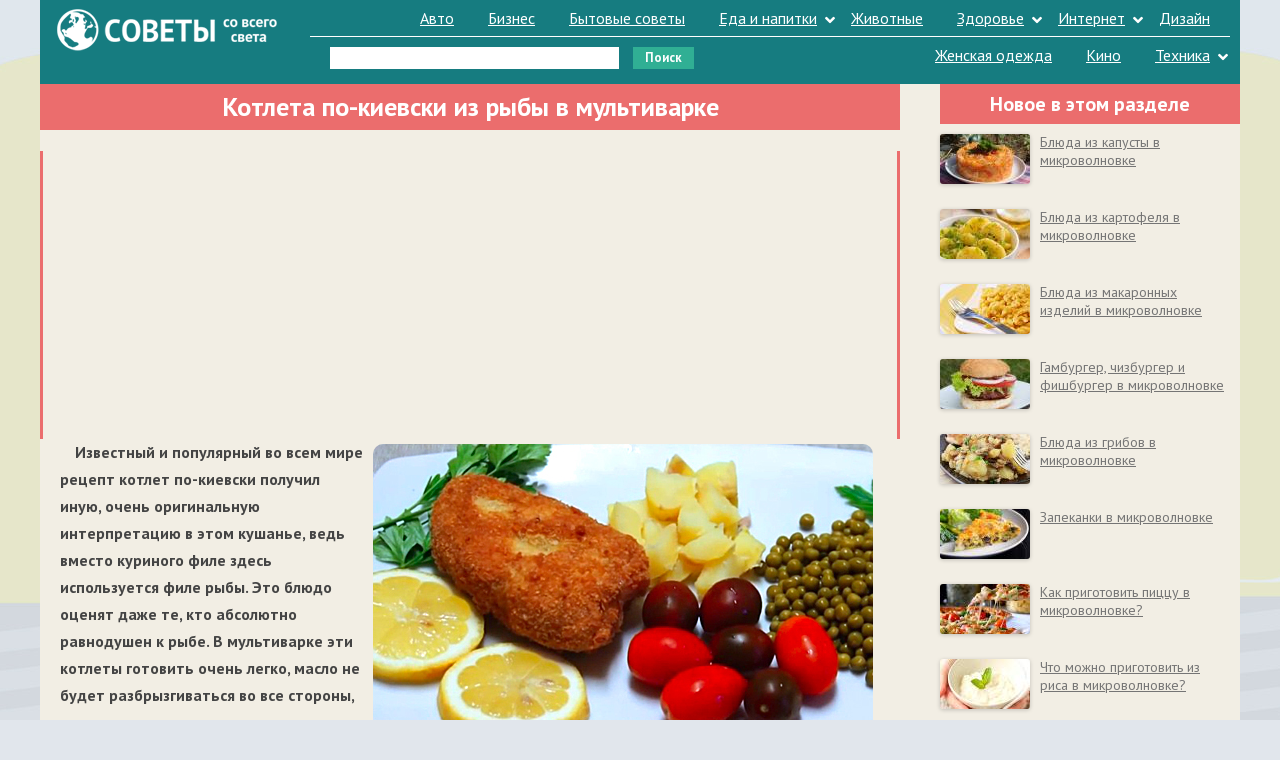

--- FILE ---
content_type: text/html; charset=UTF-8
request_url: http://sovetisosveta.ru/kotleta-po-kievski-iz-ryby-v-multivarke.html
body_size: 14728
content:
<!DOCTYPE html>
<!--[if IE 7]>
<html class="ie ie7" dir="ltr" lang="ru-RU"
	prefix="og: https://ogp.me/ns#" >
<![endif]-->
<!--[if IE 8]>
<html class="ie ie8" dir="ltr" lang="ru-RU"
	prefix="og: https://ogp.me/ns#" >
<![endif]-->
<!--[if !(IE 7) | !(IE 8)  ]><!-->
<html dir="ltr" lang="ru-RU"
	prefix="og: https://ogp.me/ns#" >
<!--<![endif]-->
<head>



<meta charset="UTF-8" />
<meta name="viewport" content="width=device-width" />

<link rel="shortcut icon" href="http://sovetisosveta.ru/wp-content/themes/twentytwelve/img/favicon.png" type="image/x-icon" />
<link rel="profile" href="http://gmpg.org/xfn/11" />
<link rel="pingback" href="http://sovetisosveta.ru/xmlrpc.php" />
<!--[if lt IE 9]>
<script src="http://sovetisosveta.ru/wp-content/themes/twentytwelve/js/html5.js" type="text/javascript"></script>
<![endif]-->
<link href='http://fonts.googleapis.com/css?family=PT+Sans:400,700,400italic,700italic&amp;subset=latin,cyrillic-ext' rel='stylesheet' type='text/css'>
	
	
<link rel="alternate" hreflang="ru" href="http://sovetisosveta.ru/kotleta-po-kievski-iz-ryby-v-multivarke.html"/>	
	
	
	
<meta name='yandex-verification' content='6c2120b091ee6ac0' />
<script type="text/javascript" src="http://sovetisosveta.ru/wp-content/themes/twentytwelve/js/jquery-1.8.2.min.js"></script>
<script type="text/javascript" src="http://sovetisosveta.ru/wp-content/themes/twentytwelve/js/main.js"></script>
<script type="text/javascript" src="http://sovetisosveta.ru/wp-content/themes/twentytwelve/js/jquery.easing.1.3.js"></script>
<link rel="stylesheet" href="https://use.fontawesome.com/releases/v5.0.13/css/all.css" integrity="sha384-DNOHZ68U8hZfKXOrtjWvjxusGo9WQnrNx2sqG0tfsghAvtVlRW3tvkXWZh58N9jp" crossorigin="anonymous">

		<!-- All in One SEO 4.2.9 - aioseo.com -->
		<title>Котлета по-киевски из рыбы в мультиварке - Полезные советы</title>
		<meta name="description" content="Этот превосходный рецепт особенно оценят те, кто любит рыбу. Необычность котлет состоит в том, что вместо привычной курицы, в нем используется рыбное филе." />
		<meta name="robots" content="max-image-preview:large" />
		<link rel="canonical" href="http://sovetisosveta.ru/kotleta-po-kievski-iz-ryby-v-multivarke.html" />
		<meta name="generator" content="All in One SEO (AIOSEO) 4.2.9 " />
		<meta property="og:locale" content="ru_RU" />
		<meta property="og:site_name" content="Полезные советы -" />
		<meta property="og:type" content="article" />
		<meta property="og:title" content="Котлета по-киевски из рыбы в мультиварке - Полезные советы" />
		<meta property="og:description" content="Этот превосходный рецепт особенно оценят те, кто любит рыбу. Необычность котлет состоит в том, что вместо привычной курицы, в нем используется рыбное филе." />
		<meta property="og:url" content="http://sovetisosveta.ru/kotleta-po-kievski-iz-ryby-v-multivarke.html" />
		<meta property="article:published_time" content="2014-03-27T13:02:02+00:00" />
		<meta property="article:modified_time" content="2014-03-27T14:31:03+00:00" />
		<meta name="twitter:card" content="summary_large_image" />
		<meta name="twitter:title" content="Котлета по-киевски из рыбы в мультиварке - Полезные советы" />
		<meta name="twitter:description" content="Этот превосходный рецепт особенно оценят те, кто любит рыбу. Необычность котлет состоит в том, что вместо привычной курицы, в нем используется рыбное филе." />
		<script type="application/ld+json" class="aioseo-schema">
			{"@context":"https:\/\/schema.org","@graph":[{"@type":"BlogPosting","@id":"http:\/\/sovetisosveta.ru\/kotleta-po-kievski-iz-ryby-v-multivarke.html#blogposting","name":"\u041a\u043e\u0442\u043b\u0435\u0442\u0430 \u043f\u043e-\u043a\u0438\u0435\u0432\u0441\u043a\u0438 \u0438\u0437 \u0440\u044b\u0431\u044b \u0432 \u043c\u0443\u043b\u044c\u0442\u0438\u0432\u0430\u0440\u043a\u0435 - \u041f\u043e\u043b\u0435\u0437\u043d\u044b\u0435 \u0441\u043e\u0432\u0435\u0442\u044b","headline":"\u041a\u043e\u0442\u043b\u0435\u0442\u0430 \u043f\u043e-\u043a\u0438\u0435\u0432\u0441\u043a\u0438 \u0438\u0437 \u0440\u044b\u0431\u044b \u0432 \u043c\u0443\u043b\u044c\u0442\u0438\u0432\u0430\u0440\u043a\u0435","author":{"@id":"http:\/\/sovetisosveta.ru\/author\/mary-anna#author"},"publisher":{"@id":"http:\/\/sovetisosveta.ru\/#organization"},"image":{"@type":"ImageObject","url":"http:\/\/sovetisosveta.ru\/wp-content\/uploads\/4578.jpg","@id":"http:\/\/sovetisosveta.ru\/#articleImage","width":500,"height":316},"datePublished":"2014-03-27T13:02:02+04:00","dateModified":"2014-03-27T14:31:03+04:00","inLanguage":"ru-RU","mainEntityOfPage":{"@id":"http:\/\/sovetisosveta.ru\/kotleta-po-kievski-iz-ryby-v-multivarke.html#webpage"},"isPartOf":{"@id":"http:\/\/sovetisosveta.ru\/kotleta-po-kievski-iz-ryby-v-multivarke.html#webpage"},"articleSection":"\u0415\u0434\u0430 \u0438 \u043d\u0430\u043f\u0438\u0442\u043a\u0438, \u0420\u0435\u0446\u0435\u043f\u0442\u044b \u0434\u043b\u044f \u043c\u0443\u043b\u044c\u0442\u0438\u0432\u0430\u0440\u043a\u0438, \u0420\u044b\u0431\u0430"},{"@type":"BreadcrumbList","@id":"http:\/\/sovetisosveta.ru\/kotleta-po-kievski-iz-ryby-v-multivarke.html#breadcrumblist","itemListElement":[{"@type":"ListItem","@id":"http:\/\/sovetisosveta.ru\/#listItem","position":1,"item":{"@type":"WebPage","@id":"http:\/\/sovetisosveta.ru\/","name":"\u0413\u043b\u0430\u0432\u043d\u0430\u044f","description":"\u041e\u043d\u043b\u0430\u0439\u043d-\u0436\u0443\u0440\u043d\u0430\u043b \u0421\u043e\u0432\u0435\u0442\u044b \u0441\u043e \u0421\u0432\u0435\u0442\u0430 \u0432\u0431\u0438\u0440\u0430\u0435\u0442 \u0432 \u0441\u0435\u0431\u044f \u043c\u043d\u043e\u0436\u0435\u0441\u0442\u0432\u043e \u0441\u0442\u0430\u0442\u0435\u0439 \u043d\u0430 \u0440\u0430\u0437\u043d\u043e\u043e\u0431\u0440\u0430\u0437\u043d\u044b\u0435, \u043d\u043e \u0432 \u043f\u0435\u0440\u0432\u0443\u044e \u043e\u0447\u0435\u0440\u0435\u0434\u044c \u0436\u0438\u0437\u043d\u0435\u043d\u043d\u043e \u0432\u0430\u0436\u043d\u044b\u0435 \u0442\u0435\u043c\u044b \u043d\u0430 \u043a\u0430\u0436\u0434\u044b\u0439 \u0434\u0435\u043d\u044c. \u0420\u0430\u0437\u0434\u0435\u043b\u044b \u0441\u0430\u0439\u0442\u0430 \u043e\u0445\u0432\u0430\u0442\u044b\u0432\u0430\u044e\u0442 \u043f\u0440\u0430\u043a\u0442\u0438\u0447\u0435\u0441\u043a\u0438 \u0432\u0441\u0435 \u043e\u0431\u043b\u0430\u0441\u0442\u0438 \u0436\u0438\u0437\u043d\u0438 \u0441\u043e\u0432\u0440\u0435\u043c\u0435\u043d\u043d\u043e\u0433\u043e \u043e\u0431\u0449\u0435\u0441\u0442\u0432\u0430 \u2013 \u0438\u043c\u0435\u043d\u043d\u043e \u044d\u0442\u043e \u0434\u0430\u0435\u0442 \u043d\u0430\u043c \u043f\u0440\u0430\u0432\u043e \u0433\u043e\u0432\u043e\u0440\u0438\u0442\u044c, \u0447\u0442\u043e \u043a\u0430\u0436\u0434\u044b\u0439 \u043c\u043e\u0436\u0435\u0442 \u043d\u0430\u0439\u0442\u0438 \u0438 \u043d\u0435\u043f\u0440\u0435\u043c\u0435\u043d\u043d\u043e \u043d\u0430\u0445\u043e\u0434\u0438\u0442 \u043f\u043e\u043b\u0435\u0437\u043d\u044b\u0435 \u0441\u043e\u0432\u0435\u0442\u044b \u0434\u043b\u044f \u0441\u0435\u0431\u044f. \u041d\u0430\u0432\u0438\u0433\u0430\u0446\u0438\u044f \u043f\u043e \u0441\u0430\u0439\u0442\u0443 \u043f\u0440\u043e\u0441\u0442\u0430 \u0438 \u043d\u0430\u0445\u043e\u0434\u0438\u0442\u0441\u044f \u0432\u0432\u0435\u0440\u0445\u0443,","url":"http:\/\/sovetisosveta.ru\/"}}]},{"@type":"Organization","@id":"http:\/\/sovetisosveta.ru\/#organization","name":"\u041f\u043e\u043b\u0435\u0437\u043d\u044b\u0435 \u0441\u043e\u0432\u0435\u0442\u044b","url":"http:\/\/sovetisosveta.ru\/"},{"@type":"Person","@id":"http:\/\/sovetisosveta.ru\/author\/mary-anna#author","url":"http:\/\/sovetisosveta.ru\/author\/mary-anna","name":"mary-anna","image":{"@type":"ImageObject","@id":"http:\/\/sovetisosveta.ru\/kotleta-po-kievski-iz-ryby-v-multivarke.html#authorImage","url":"http:\/\/0.gravatar.com\/avatar\/fe3ad783c0a83dda6bc2aacc251c846b?s=96&d=mm&r=g","width":96,"height":96,"caption":"mary-anna"}},{"@type":"WebPage","@id":"http:\/\/sovetisosveta.ru\/kotleta-po-kievski-iz-ryby-v-multivarke.html#webpage","url":"http:\/\/sovetisosveta.ru\/kotleta-po-kievski-iz-ryby-v-multivarke.html","name":"\u041a\u043e\u0442\u043b\u0435\u0442\u0430 \u043f\u043e-\u043a\u0438\u0435\u0432\u0441\u043a\u0438 \u0438\u0437 \u0440\u044b\u0431\u044b \u0432 \u043c\u0443\u043b\u044c\u0442\u0438\u0432\u0430\u0440\u043a\u0435 - \u041f\u043e\u043b\u0435\u0437\u043d\u044b\u0435 \u0441\u043e\u0432\u0435\u0442\u044b","description":"\u042d\u0442\u043e\u0442 \u043f\u0440\u0435\u0432\u043e\u0441\u0445\u043e\u0434\u043d\u044b\u0439 \u0440\u0435\u0446\u0435\u043f\u0442 \u043e\u0441\u043e\u0431\u0435\u043d\u043d\u043e \u043e\u0446\u0435\u043d\u044f\u0442 \u0442\u0435, \u043a\u0442\u043e \u043b\u044e\u0431\u0438\u0442 \u0440\u044b\u0431\u0443. \u041d\u0435\u043e\u0431\u044b\u0447\u043d\u043e\u0441\u0442\u044c \u043a\u043e\u0442\u043b\u0435\u0442 \u0441\u043e\u0441\u0442\u043e\u0438\u0442 \u0432 \u0442\u043e\u043c, \u0447\u0442\u043e \u0432\u043c\u0435\u0441\u0442\u043e \u043f\u0440\u0438\u0432\u044b\u0447\u043d\u043e\u0439 \u043a\u0443\u0440\u0438\u0446\u044b, \u0432 \u043d\u0435\u043c \u0438\u0441\u043f\u043e\u043b\u044c\u0437\u0443\u0435\u0442\u0441\u044f \u0440\u044b\u0431\u043d\u043e\u0435 \u0444\u0438\u043b\u0435.","inLanguage":"ru-RU","isPartOf":{"@id":"http:\/\/sovetisosveta.ru\/#website"},"breadcrumb":{"@id":"http:\/\/sovetisosveta.ru\/kotleta-po-kievski-iz-ryby-v-multivarke.html#breadcrumblist"},"author":{"@id":"http:\/\/sovetisosveta.ru\/author\/mary-anna#author"},"creator":{"@id":"http:\/\/sovetisosveta.ru\/author\/mary-anna#author"},"datePublished":"2014-03-27T13:02:02+04:00","dateModified":"2014-03-27T14:31:03+04:00"},{"@type":"WebSite","@id":"http:\/\/sovetisosveta.ru\/#website","url":"http:\/\/sovetisosveta.ru\/","name":"\u041f\u043e\u043b\u0435\u0437\u043d\u044b\u0435 \u0441\u043e\u0432\u0435\u0442\u044b","inLanguage":"ru-RU","publisher":{"@id":"http:\/\/sovetisosveta.ru\/#organization"}}]}
		</script>
		<!-- All in One SEO -->

<link rel='dns-prefetch' href='//fonts.googleapis.com' />
<script type="text/javascript">
window._wpemojiSettings = {"baseUrl":"https:\/\/s.w.org\/images\/core\/emoji\/14.0.0\/72x72\/","ext":".png","svgUrl":"https:\/\/s.w.org\/images\/core\/emoji\/14.0.0\/svg\/","svgExt":".svg","source":{"concatemoji":"http:\/\/sovetisosveta.ru\/wp-includes\/js\/wp-emoji-release.min.js"}};
/*! This file is auto-generated */
!function(e,a,t){var n,r,o,i=a.createElement("canvas"),p=i.getContext&&i.getContext("2d");function s(e,t){var a=String.fromCharCode,e=(p.clearRect(0,0,i.width,i.height),p.fillText(a.apply(this,e),0,0),i.toDataURL());return p.clearRect(0,0,i.width,i.height),p.fillText(a.apply(this,t),0,0),e===i.toDataURL()}function c(e){var t=a.createElement("script");t.src=e,t.defer=t.type="text/javascript",a.getElementsByTagName("head")[0].appendChild(t)}for(o=Array("flag","emoji"),t.supports={everything:!0,everythingExceptFlag:!0},r=0;r<o.length;r++)t.supports[o[r]]=function(e){if(p&&p.fillText)switch(p.textBaseline="top",p.font="600 32px Arial",e){case"flag":return s([127987,65039,8205,9895,65039],[127987,65039,8203,9895,65039])?!1:!s([55356,56826,55356,56819],[55356,56826,8203,55356,56819])&&!s([55356,57332,56128,56423,56128,56418,56128,56421,56128,56430,56128,56423,56128,56447],[55356,57332,8203,56128,56423,8203,56128,56418,8203,56128,56421,8203,56128,56430,8203,56128,56423,8203,56128,56447]);case"emoji":return!s([129777,127995,8205,129778,127999],[129777,127995,8203,129778,127999])}return!1}(o[r]),t.supports.everything=t.supports.everything&&t.supports[o[r]],"flag"!==o[r]&&(t.supports.everythingExceptFlag=t.supports.everythingExceptFlag&&t.supports[o[r]]);t.supports.everythingExceptFlag=t.supports.everythingExceptFlag&&!t.supports.flag,t.DOMReady=!1,t.readyCallback=function(){t.DOMReady=!0},t.supports.everything||(n=function(){t.readyCallback()},a.addEventListener?(a.addEventListener("DOMContentLoaded",n,!1),e.addEventListener("load",n,!1)):(e.attachEvent("onload",n),a.attachEvent("onreadystatechange",function(){"complete"===a.readyState&&t.readyCallback()})),(e=t.source||{}).concatemoji?c(e.concatemoji):e.wpemoji&&e.twemoji&&(c(e.twemoji),c(e.wpemoji)))}(window,document,window._wpemojiSettings);
</script>
<!-- sovetisosveta.ru is managing ads with Advanced Ads – https://wpadvancedads.com/ --><script id="sovet-ready">
			window.advanced_ads_ready=function(e,a){a=a||"complete";var d=function(e){return"interactive"===a?"loading"!==e:"complete"===e};d(document.readyState)?e():document.addEventListener("readystatechange",(function(a){d(a.target.readyState)&&e()}),{once:"interactive"===a})},window.advanced_ads_ready_queue=window.advanced_ads_ready_queue||[];		</script>
		<style type="text/css">
img.wp-smiley,
img.emoji {
	display: inline !important;
	border: none !important;
	box-shadow: none !important;
	height: 1em !important;
	width: 1em !important;
	margin: 0 0.07em !important;
	vertical-align: -0.1em !important;
	background: none !important;
	padding: 0 !important;
}
</style>
	<link rel='stylesheet' id='wp-block-library-css' href='http://sovetisosveta.ru/wp-includes/css/dist/block-library/style.min.css' type='text/css' media='all' />
<link rel='stylesheet' id='classic-theme-styles-css' href='http://sovetisosveta.ru/wp-includes/css/classic-themes.min.css' type='text/css' media='all' />
<style id='global-styles-inline-css' type='text/css'>
body{--wp--preset--color--black: #000000;--wp--preset--color--cyan-bluish-gray: #abb8c3;--wp--preset--color--white: #ffffff;--wp--preset--color--pale-pink: #f78da7;--wp--preset--color--vivid-red: #cf2e2e;--wp--preset--color--luminous-vivid-orange: #ff6900;--wp--preset--color--luminous-vivid-amber: #fcb900;--wp--preset--color--light-green-cyan: #7bdcb5;--wp--preset--color--vivid-green-cyan: #00d084;--wp--preset--color--pale-cyan-blue: #8ed1fc;--wp--preset--color--vivid-cyan-blue: #0693e3;--wp--preset--color--vivid-purple: #9b51e0;--wp--preset--gradient--vivid-cyan-blue-to-vivid-purple: linear-gradient(135deg,rgba(6,147,227,1) 0%,rgb(155,81,224) 100%);--wp--preset--gradient--light-green-cyan-to-vivid-green-cyan: linear-gradient(135deg,rgb(122,220,180) 0%,rgb(0,208,130) 100%);--wp--preset--gradient--luminous-vivid-amber-to-luminous-vivid-orange: linear-gradient(135deg,rgba(252,185,0,1) 0%,rgba(255,105,0,1) 100%);--wp--preset--gradient--luminous-vivid-orange-to-vivid-red: linear-gradient(135deg,rgba(255,105,0,1) 0%,rgb(207,46,46) 100%);--wp--preset--gradient--very-light-gray-to-cyan-bluish-gray: linear-gradient(135deg,rgb(238,238,238) 0%,rgb(169,184,195) 100%);--wp--preset--gradient--cool-to-warm-spectrum: linear-gradient(135deg,rgb(74,234,220) 0%,rgb(151,120,209) 20%,rgb(207,42,186) 40%,rgb(238,44,130) 60%,rgb(251,105,98) 80%,rgb(254,248,76) 100%);--wp--preset--gradient--blush-light-purple: linear-gradient(135deg,rgb(255,206,236) 0%,rgb(152,150,240) 100%);--wp--preset--gradient--blush-bordeaux: linear-gradient(135deg,rgb(254,205,165) 0%,rgb(254,45,45) 50%,rgb(107,0,62) 100%);--wp--preset--gradient--luminous-dusk: linear-gradient(135deg,rgb(255,203,112) 0%,rgb(199,81,192) 50%,rgb(65,88,208) 100%);--wp--preset--gradient--pale-ocean: linear-gradient(135deg,rgb(255,245,203) 0%,rgb(182,227,212) 50%,rgb(51,167,181) 100%);--wp--preset--gradient--electric-grass: linear-gradient(135deg,rgb(202,248,128) 0%,rgb(113,206,126) 100%);--wp--preset--gradient--midnight: linear-gradient(135deg,rgb(2,3,129) 0%,rgb(40,116,252) 100%);--wp--preset--duotone--dark-grayscale: url('#wp-duotone-dark-grayscale');--wp--preset--duotone--grayscale: url('#wp-duotone-grayscale');--wp--preset--duotone--purple-yellow: url('#wp-duotone-purple-yellow');--wp--preset--duotone--blue-red: url('#wp-duotone-blue-red');--wp--preset--duotone--midnight: url('#wp-duotone-midnight');--wp--preset--duotone--magenta-yellow: url('#wp-duotone-magenta-yellow');--wp--preset--duotone--purple-green: url('#wp-duotone-purple-green');--wp--preset--duotone--blue-orange: url('#wp-duotone-blue-orange');--wp--preset--font-size--small: 13px;--wp--preset--font-size--medium: 20px;--wp--preset--font-size--large: 36px;--wp--preset--font-size--x-large: 42px;--wp--preset--spacing--20: 0.44rem;--wp--preset--spacing--30: 0.67rem;--wp--preset--spacing--40: 1rem;--wp--preset--spacing--50: 1.5rem;--wp--preset--spacing--60: 2.25rem;--wp--preset--spacing--70: 3.38rem;--wp--preset--spacing--80: 5.06rem;}:where(.is-layout-flex){gap: 0.5em;}body .is-layout-flow > .alignleft{float: left;margin-inline-start: 0;margin-inline-end: 2em;}body .is-layout-flow > .alignright{float: right;margin-inline-start: 2em;margin-inline-end: 0;}body .is-layout-flow > .aligncenter{margin-left: auto !important;margin-right: auto !important;}body .is-layout-constrained > .alignleft{float: left;margin-inline-start: 0;margin-inline-end: 2em;}body .is-layout-constrained > .alignright{float: right;margin-inline-start: 2em;margin-inline-end: 0;}body .is-layout-constrained > .aligncenter{margin-left: auto !important;margin-right: auto !important;}body .is-layout-constrained > :where(:not(.alignleft):not(.alignright):not(.alignfull)){max-width: var(--wp--style--global--content-size);margin-left: auto !important;margin-right: auto !important;}body .is-layout-constrained > .alignwide{max-width: var(--wp--style--global--wide-size);}body .is-layout-flex{display: flex;}body .is-layout-flex{flex-wrap: wrap;align-items: center;}body .is-layout-flex > *{margin: 0;}:where(.wp-block-columns.is-layout-flex){gap: 2em;}.has-black-color{color: var(--wp--preset--color--black) !important;}.has-cyan-bluish-gray-color{color: var(--wp--preset--color--cyan-bluish-gray) !important;}.has-white-color{color: var(--wp--preset--color--white) !important;}.has-pale-pink-color{color: var(--wp--preset--color--pale-pink) !important;}.has-vivid-red-color{color: var(--wp--preset--color--vivid-red) !important;}.has-luminous-vivid-orange-color{color: var(--wp--preset--color--luminous-vivid-orange) !important;}.has-luminous-vivid-amber-color{color: var(--wp--preset--color--luminous-vivid-amber) !important;}.has-light-green-cyan-color{color: var(--wp--preset--color--light-green-cyan) !important;}.has-vivid-green-cyan-color{color: var(--wp--preset--color--vivid-green-cyan) !important;}.has-pale-cyan-blue-color{color: var(--wp--preset--color--pale-cyan-blue) !important;}.has-vivid-cyan-blue-color{color: var(--wp--preset--color--vivid-cyan-blue) !important;}.has-vivid-purple-color{color: var(--wp--preset--color--vivid-purple) !important;}.has-black-background-color{background-color: var(--wp--preset--color--black) !important;}.has-cyan-bluish-gray-background-color{background-color: var(--wp--preset--color--cyan-bluish-gray) !important;}.has-white-background-color{background-color: var(--wp--preset--color--white) !important;}.has-pale-pink-background-color{background-color: var(--wp--preset--color--pale-pink) !important;}.has-vivid-red-background-color{background-color: var(--wp--preset--color--vivid-red) !important;}.has-luminous-vivid-orange-background-color{background-color: var(--wp--preset--color--luminous-vivid-orange) !important;}.has-luminous-vivid-amber-background-color{background-color: var(--wp--preset--color--luminous-vivid-amber) !important;}.has-light-green-cyan-background-color{background-color: var(--wp--preset--color--light-green-cyan) !important;}.has-vivid-green-cyan-background-color{background-color: var(--wp--preset--color--vivid-green-cyan) !important;}.has-pale-cyan-blue-background-color{background-color: var(--wp--preset--color--pale-cyan-blue) !important;}.has-vivid-cyan-blue-background-color{background-color: var(--wp--preset--color--vivid-cyan-blue) !important;}.has-vivid-purple-background-color{background-color: var(--wp--preset--color--vivid-purple) !important;}.has-black-border-color{border-color: var(--wp--preset--color--black) !important;}.has-cyan-bluish-gray-border-color{border-color: var(--wp--preset--color--cyan-bluish-gray) !important;}.has-white-border-color{border-color: var(--wp--preset--color--white) !important;}.has-pale-pink-border-color{border-color: var(--wp--preset--color--pale-pink) !important;}.has-vivid-red-border-color{border-color: var(--wp--preset--color--vivid-red) !important;}.has-luminous-vivid-orange-border-color{border-color: var(--wp--preset--color--luminous-vivid-orange) !important;}.has-luminous-vivid-amber-border-color{border-color: var(--wp--preset--color--luminous-vivid-amber) !important;}.has-light-green-cyan-border-color{border-color: var(--wp--preset--color--light-green-cyan) !important;}.has-vivid-green-cyan-border-color{border-color: var(--wp--preset--color--vivid-green-cyan) !important;}.has-pale-cyan-blue-border-color{border-color: var(--wp--preset--color--pale-cyan-blue) !important;}.has-vivid-cyan-blue-border-color{border-color: var(--wp--preset--color--vivid-cyan-blue) !important;}.has-vivid-purple-border-color{border-color: var(--wp--preset--color--vivid-purple) !important;}.has-vivid-cyan-blue-to-vivid-purple-gradient-background{background: var(--wp--preset--gradient--vivid-cyan-blue-to-vivid-purple) !important;}.has-light-green-cyan-to-vivid-green-cyan-gradient-background{background: var(--wp--preset--gradient--light-green-cyan-to-vivid-green-cyan) !important;}.has-luminous-vivid-amber-to-luminous-vivid-orange-gradient-background{background: var(--wp--preset--gradient--luminous-vivid-amber-to-luminous-vivid-orange) !important;}.has-luminous-vivid-orange-to-vivid-red-gradient-background{background: var(--wp--preset--gradient--luminous-vivid-orange-to-vivid-red) !important;}.has-very-light-gray-to-cyan-bluish-gray-gradient-background{background: var(--wp--preset--gradient--very-light-gray-to-cyan-bluish-gray) !important;}.has-cool-to-warm-spectrum-gradient-background{background: var(--wp--preset--gradient--cool-to-warm-spectrum) !important;}.has-blush-light-purple-gradient-background{background: var(--wp--preset--gradient--blush-light-purple) !important;}.has-blush-bordeaux-gradient-background{background: var(--wp--preset--gradient--blush-bordeaux) !important;}.has-luminous-dusk-gradient-background{background: var(--wp--preset--gradient--luminous-dusk) !important;}.has-pale-ocean-gradient-background{background: var(--wp--preset--gradient--pale-ocean) !important;}.has-electric-grass-gradient-background{background: var(--wp--preset--gradient--electric-grass) !important;}.has-midnight-gradient-background{background: var(--wp--preset--gradient--midnight) !important;}.has-small-font-size{font-size: var(--wp--preset--font-size--small) !important;}.has-medium-font-size{font-size: var(--wp--preset--font-size--medium) !important;}.has-large-font-size{font-size: var(--wp--preset--font-size--large) !important;}.has-x-large-font-size{font-size: var(--wp--preset--font-size--x-large) !important;}
.wp-block-navigation a:where(:not(.wp-element-button)){color: inherit;}
:where(.wp-block-columns.is-layout-flex){gap: 2em;}
.wp-block-pullquote{font-size: 1.5em;line-height: 1.6;}
</style>
<link rel='stylesheet' id='toc-screen-css' href='http://sovetisosveta.ru/wp-content/plugins/table-of-contents-plus/screen.min.css' type='text/css' media='all' />
<link rel='stylesheet' id='wp-pagenavi-css' href='http://sovetisosveta.ru/wp-content/plugins/wp-pagenavi/pagenavi-css.css' type='text/css' media='all' />
<link rel='stylesheet' id='twentytwelve-fonts-css' href='http://fonts.googleapis.com/css?family=Open+Sans:400italic,700italic,400,700&#038;subset=latin,latin-ext,cyrillic,cyrillic-ext' type='text/css' media='all' />
<link rel='stylesheet' id='twentytwelve-style-css' href='http://sovetisosveta.ru/wp-content/themes/twentytwelve/style.css' type='text/css' media='all' />
<!--[if lt IE 9]>
<link rel='stylesheet' id='twentytwelve-ie-css' href='http://sovetisosveta.ru/wp-content/themes/twentytwelve/css/ie.css' type='text/css' media='all' />
<![endif]-->
<link rel='stylesheet' id='fancybox-css' href='http://sovetisosveta.ru/wp-content/plugins/easy-fancybox/fancybox/1.5.4/jquery.fancybox.min.css' type='text/css' media='screen' />
<style id='fancybox-inline-css' type='text/css'>
#fancybox-content{border-color:#fff;}
</style>
<script type='text/javascript' src='http://sovetisosveta.ru/wp-includes/js/jquery/jquery.min.js' id='jquery-core-js'></script>
<script type='text/javascript' src='http://sovetisosveta.ru/wp-includes/js/jquery/jquery-migrate.min.js' id='jquery-migrate-js'></script>
<link rel="https://api.w.org/" href="http://sovetisosveta.ru/wp-json/" /><link rel="alternate" type="application/json" href="http://sovetisosveta.ru/wp-json/wp/v2/posts/5962" /><link rel='shortlink' href='http://sovetisosveta.ru/?p=5962' />
<link rel="alternate" type="application/json+oembed" href="http://sovetisosveta.ru/wp-json/oembed/1.0/embed?url=http%3A%2F%2Fsovetisosveta.ru%2Fkotleta-po-kievski-iz-ryby-v-multivarke.html" />
<link rel="alternate" type="text/xml+oembed" href="http://sovetisosveta.ru/wp-json/oembed/1.0/embed?url=http%3A%2F%2Fsovetisosveta.ru%2Fkotleta-po-kievski-iz-ryby-v-multivarke.html&#038;format=xml" />
<style type="text/css">div#toc_container {width: 325px;}</style><style type="text/css">.recentcomments a{display:inline !important;padding:0 !important;margin:0 !important;}</style><style type="text/css" id="custom-background-css">
body.custom-background { background-color: #e1e6ec; }
</style>
	<script type="text/javascript" src="http://sovetisosveta.ru/wp-content/themes/twentytwelve/js/jquery.columnlist.min.js"></script>


<meta http-equiv="Content-Type" content="text/html; charset=utf-8"></head>
<body class="post-template-default single single-post postid-5962 single-format-standard custom-background custom-font-enabled aa-prefix-sovet-">
<div id="wrapi">
<div id="page" class="hfeed site">
	<header id="masthead" class="site-header" role="banner">


    <div class="sp_top header-first-row">
        <div class="logod"><a href="/"><img src="/wp-content/themes/twentytwelve/img/logo.png" class="logo" alt="Логотип сайта советов"></a></div>
        <nav class="main-menu">
        	<div class="menu-%d0%b2%d0%b5%d1%80%d1%85%d0%bd%d0%b5%d0%b5-%d0%bc%d0%b5%d0%bd%d1%8e-container"><ul id="menu-%d0%b2%d0%b5%d1%80%d1%85%d0%bd%d0%b5%d0%b5-%d0%bc%d0%b5%d0%bd%d1%8e" class="menu"><li id="menu-item-8454" class="menu-item menu-item-type-taxonomy menu-item-object-category menu-item-8454"><a href="http://sovetisosveta.ru/avto">Авто</a></li>
<li id="menu-item-8455" class="menu-item menu-item-type-taxonomy menu-item-object-category menu-item-8455"><a href="http://sovetisosveta.ru/biznes">Бизнес</a></li>
<li id="menu-item-8456" class="menu-item menu-item-type-taxonomy menu-item-object-category menu-item-8456"><a href="http://sovetisosveta.ru/bytovye-sovety">Бытовые советы</a></li>
<li id="menu-item-8457" class="menu-item menu-item-type-taxonomy menu-item-object-category current-post-ancestor current-menu-parent current-post-parent menu-item-has-children menu-item-8457"><a href="http://sovetisosveta.ru/eda-i-napitki">Еда и напитки</a>
<ul class="sub-menu">
	<li id="menu-item-8458" class="menu-item menu-item-type-taxonomy menu-item-object-category menu-item-8458"><a href="http://sovetisosveta.ru/eda-i-napitki/bezalkogolnye-napitki">Безалкогольные напитки</a></li>
	<li id="menu-item-8459" class="menu-item menu-item-type-taxonomy menu-item-object-category menu-item-8459"><a href="http://sovetisosveta.ru/eda-i-napitki/vtorye-blyuda">Вторые блюда</a></li>
	<li id="menu-item-8460" class="menu-item menu-item-type-taxonomy menu-item-object-category menu-item-8460"><a href="http://sovetisosveta.ru/eda-i-napitki/vypechka">Выпечка</a></li>
	<li id="menu-item-8461" class="menu-item menu-item-type-taxonomy menu-item-object-category menu-item-8461"><a href="http://sovetisosveta.ru/eda-i-napitki/deserty-napitki">Десерты, напитки</a></li>
	<li id="menu-item-8462" class="menu-item menu-item-type-taxonomy menu-item-object-category menu-item-8462"><a href="http://sovetisosveta.ru/eda-i-napitki/zakuski-i-buterbrody">Закуски и бутерброды</a></li>
</ul>
</li>
<li id="menu-item-8463" class="menu-item menu-item-type-taxonomy menu-item-object-category menu-item-8463"><a href="http://sovetisosveta.ru/zhivotnye">Животные</a></li>
<li id="menu-item-8464" class="menu-item menu-item-type-taxonomy menu-item-object-category menu-item-has-children menu-item-8464"><a href="http://sovetisosveta.ru/zdorove">Здоровье</a>
<ul class="sub-menu">
	<li id="menu-item-8465" class="menu-item menu-item-type-taxonomy menu-item-object-category menu-item-8465"><a href="http://sovetisosveta.ru/zdorove/bolezni">Болезни</a></li>
	<li id="menu-item-8466" class="menu-item menu-item-type-taxonomy menu-item-object-category menu-item-8466"><a href="http://sovetisosveta.ru/zdorove/diety-i-kak-poxudet">Диеты и как похудеть</a></li>
</ul>
</li>
<li id="menu-item-8467" class="menu-item menu-item-type-taxonomy menu-item-object-category menu-item-has-children menu-item-8467"><a href="http://sovetisosveta.ru/internet">Интернет</a>
<ul class="sub-menu">
	<li id="menu-item-8468" class="menu-item menu-item-type-taxonomy menu-item-object-category menu-item-8468"><a href="http://sovetisosveta.ru/internet/facebook">Facebook</a></li>
	<li id="menu-item-8469" class="menu-item menu-item-type-taxonomy menu-item-object-category menu-item-8469"><a href="http://sovetisosveta.ru/internet/icq">ICQ</a></li>
</ul>
</li>
<li id="menu-item-8470" class="menu-item menu-item-type-taxonomy menu-item-object-category menu-item-8470"><a href="http://sovetisosveta.ru/bytovye-sovety/remont/dizajn">Дизайн</a></li>
</ul></div>        </nav>
    </div>
<div class="header-second-row">
    <nav class="main-menu">
        <div class="menu-%d0%b2%d1%82%d0%be%d1%80%d0%be%d0%b5-%d0%b2%d0%b5%d1%80%d1%85%d0%bd%d0%b5%d0%b5-%d0%bc%d0%b5%d0%bd%d1%8e-container"><ul id="menu-%d0%b2%d1%82%d0%be%d1%80%d0%be%d0%b5-%d0%b2%d0%b5%d1%80%d1%85%d0%bd%d0%b5%d0%b5-%d0%bc%d0%b5%d0%bd%d1%8e" class="menu"><li id="menu-item-8472" class="menu-item menu-item-type-taxonomy menu-item-object-category menu-item-8472"><a href="http://sovetisosveta.ru/moda-i-stil/zhenskaya-odezhda">Женская одежда</a></li>
<li id="menu-item-8473" class="menu-item menu-item-type-taxonomy menu-item-object-category menu-item-8473"><a href="http://sovetisosveta.ru/razvlecheniya-i-xobbi/kino">Кино</a></li>
<li id="menu-item-8474" class="menu-item menu-item-type-taxonomy menu-item-object-category menu-item-has-children menu-item-8474"><a href="http://sovetisosveta.ru/texnika">Техника</a>
<ul class="sub-menu">
	<li id="menu-item-8475" class="menu-item menu-item-type-taxonomy menu-item-object-category menu-item-8475"><a href="http://sovetisosveta.ru/texnika/sotovye-telefony">Сотовые телефоны</a></li>
</ul>
</li>
</ul></div>    </nav>
	<div id="searchmoi">
		<form role="search" method="get" id="searchform" class="searchform" action="http://sovetisosveta.ru/">
				<div>
					<label class="screen-reader-text" for="s">Найти:</label>
					<input type="text" value="" name="s" id="s" />
					<input type="submit" id="searchsubmit" value="Поиск" />
				</div>
			</form>  
    </div>
</div>


         
    
<div style="clear: both;"></div>


		<script async src="//pagead2.googlesyndication.com/pagead/js/adsbygoogle.js"></script>
<script>
     (adsbygoogle = window.adsbygoogle || []).push({
          google_ad_client: "ca-pub-7910718788872614",
          enable_page_level_ads: true
     });
</script>
		
		

	</header><!-- #masthead -->
    		

	<div id="main" class="wrapper"><div class="left-content">
	<div class="site-contenter">
		<div id="content" role="main">

			


				
	<article id="post-5962" class="post-5962 post type-post status-publish format-standard hentry category-eda-i-napitki category-recepty-dlya-multivarki category-ryba">
				
						<div class="htit"><h1 class="entry-title">Котлета по-киевски из рыбы в мультиварке</h1></div>



			


		



		<div class="oppa"><div class="entry-content">



<!--noindex-->
<div class="ads-red">
	
	<script async src="//pagead2.googlesyndication.com/pagead/js/adsbygoogle.js"></script>
<!-- Советы Над ст 280 адаптив -->
<ins class="adsbygoogle"
   style="display:inline-block;min-width:250px;max-width:860px;width:100%;height:280px"
     data-ad-client="ca-pub-7910718788872614"
     data-ad-slot="8304307762"></ins>
<script>
(adsbygoogle = window.adsbygoogle || []).push({});
</script>

</div>
<!--/noindex-->



        			<p><strong><img decoding="async" class="alignright size-full wp-image-5970" alt="4578" src="http://sovetisosveta.ru/wp-content/uploads/4578.jpg" width="500" height="316" />Известный и популярный во всем мире рецепт котлет по-киевски получил иную, очень оригинальную интерпретацию в этом кушанье, ведь вместо куриного филе здесь используется филе рыбы. Это блюдо оценят даже те, кто абсолютно равнодушен к рыбе. В мультиварке эти котлеты готовить очень легко, масло не будет разбрызгиваться во все стороны, они получаются гораздо сочнее за счет эффекта томления в масле.</strong></p>
<div class="sovet-content" id="sovet-1545252399"><!-- Yandex.RTB R-A-190810-2 -->
<div id="yandex_rtb_R-A-190810-2"></div>
<script type="text/javascript">
    (function(w, d, n, s, t) {
        w[n] = w[n] || [];
        w[n].push(function() {
            Ya.Context.AdvManager.render({
                blockId: "R-A-190810-2",
                renderTo: "yandex_rtb_R-A-190810-2",
                async: true
            });
        });
        t = d.getElementsByTagName("script")[0];
        s = d.createElement("script");
        s.type = "text/javascript";
        s.src = "//an.yandex.ru/system/context.js";
        s.async = true;
        t.parentNode.insertBefore(s, t);
    })(this, this.document, "yandexContextAsyncCallbacks");
</script></div><h2><span style="background-color: #ccffcc">Котлета по-киевски из рыбы в мультиварке</span></h2>
<p><em><strong>Чтобы приготовить Котлеты по-киевски из рыбы в мультиварке, нам потребуется:</strong></em><br />
<em><strong>Филе рыбы &#8212; 0,5 кг, зелень петрушки &#8212; пучок, 100 г сыра, сливочное масло – 50 г, соль, перец, яйцо – 2-3 шт., мука, панировочные сухари, масло растительное – 0,5 – 0,7 л.</strong></em><br />
<strong>Как приготовить котлету по-киевски из рыбы в мультиварке?</strong><br />
1. Подготавливаем начинку для котлет – мелко нарезаем зелень петрушки, натираем сыр, смешиваем их. Сливочное масло разделяем на кусочки примерно по 10 г и отправляем в морозильник на некоторое время.<br />
2. Филе рыбы промываем, обсушиваем и слегка отбиваем, посыпаем солью и специями.<br />
3. В миске взбиваем яйца, а муку и панировочные сухари насыпаем в отдельные тарелки.<br />
4. На пласт филе помещаем кусочек замороженного сливочного масла, ложку начинки из сыра и зелени и сворачиваем филе рыбы в виде котлеты, аккуратно закрепляя швы зубочистками.<br />
5. Мультиварку устанавливаем <strong>в режим «Выпечка/Жарка» или «Мультиповар» на 160оС на 15-20 минут,</strong> наливаем масло и ждем, чтобы масло хорошо нагрелось.<br />
6. Котлеты обваливаем в муке, затем в яйце, в панировочных сухарях, потом еще раз в яйце и в сухарях и погружаем в разогретое масло. Обжариваем примерно по 5 минут с каждой стороны до золотистой корочки. Готовые котлеты вытаскиваем на блюдо, вынимаем зубочистки.<br />
7. Подаем с картофелем, салатом, овощами или иным гарниром по желанию.</p>
<p><span style="background-color: #ffff99"><strong>Советы по приготовлению:</strong></span></p>
<ul>
<li>Начинка для котлет может быть любая, по вашему усмотрению, например, обжаренные грибы, соленые огурцы и вареные яйца, тушеная капуста, рис, морковь и многое другое.</li>
<li>Вместо зубочисток можно применить обвязывание котлет нитками, которые необходимо снять перед подачей блюда.</li>
</ul>
<p><strong>Как приготовить котлету по-киевски из рыбы видео рецепт:</strong></p>
<p><iframe loading="lazy" width="625" height="352" src="http://www.youtube.com/embed/V38D4NCVSxE?feature=oembed" frameborder="0" allowfullscreen></iframe></p>






	
			
			

<!--noindex-->
<div class="ads-reds">	
	
<script async src="//pagead2.googlesyndication.com/pagead/js/adsbygoogle.js"></script>
<!-- Советы под статьей 400 -->
<ins class="adsbygoogle"
   style="display:inline-block;min-width:250px;max-width:860px;width:100%;height:400px"
     data-ad-client="ca-pub-7910718788872614"
     data-ad-slot="9154355000"></ins>
<script>
(adsbygoogle = window.adsbygoogle || []).push({});
</script>
	
</div>
<!--/noindex-->

		</div><!-- .entry-content --></div>
		        
			
	</article><!-- #post -->                
					<div class="related-posts">
<ul>
<div class='prevk' style='border-radius: 6px; margin-right: 25px; margin-bottom: 15px; padding-top: 100px; background-image:url(http://sovetisosveta.ru/wp-content/uploads/kurinoe-file-v-marinade.jpg)';><span class='meta-nav'><div class='zagolovok'><a href='http://sovetisosveta.ru/kurinoe-file-vo-frityure-v-multivarke.html' title='Куриное филе во фритюре в мультиварке'>Куриное филе во фритюре в мультиварке</div></span></div><div class='prevk' style='border-radius: 6px; margin-right: 25px; margin-bottom: 15px; padding-top: 100px; background-image:url(http://sovetisosveta.ru/wp-content/uploads/684654.jpg)';><span class='meta-nav'><div class='zagolovok'><a href='http://sovetisosveta.ru/kartofel-otvarnoj-v-multivarke.html' title='Картофель отварной в мультиварке'>Картофель отварной в мультиварке</div></span></div><div class='prevk' style='border-radius: 6px; margin-right: 25px; margin-bottom: 15px; padding-top: 100px; background-image:url(http://sovetisosveta.ru/wp-content/uploads/56847.jpg)';><span class='meta-nav'><div class='zagolovok'><a href='http://sovetisosveta.ru/kartofelnaya-zapekanka-s-myasom-v-multivarke.html' title='Картофельная запеканка с мясом в мультиварке'>Картофельная запеканка с мясом в мультиварке</div></span></div><div class='prevk' style='border-radius: 6px; margin-right: 25px; margin-bottom: 15px; padding-top: 100px; background-image:url(http://sovetisosveta.ru/wp-content/uploads/40257.jpg)';><span class='meta-nav'><div class='zagolovok'><a href='http://sovetisosveta.ru/tvorozhnaya-zapekanka-s-fruktami-v-multivarke.html' title='Творожная запеканка с фруктами в мультиварке'>Творожная запеканка с фруктами в мультиварке</div></span></div><div class='prevk' style='border-radius: 6px; margin-right: 25px; margin-bottom: 15px; padding-top: 100px; background-image:url(http://sovetisosveta.ru/wp-content/uploads/2568.jpg)';><span class='meta-nav'><div class='zagolovok'><a href='http://sovetisosveta.ru/ryba-s-ovoshhami-na-paru-v-multivarke.html' title='Рыба с овощами на пару в мультиварке'>Рыба с овощами на пару в мультиварке</div></span></div><div class='prevk' style='border-radius: 6px; margin-right: 25px; margin-bottom: 15px; padding-top: 100px; background-image:url(http://sovetisosveta.ru/wp-content/uploads/785921.jpg)';><span class='meta-nav'><div class='zagolovok'><a href='http://sovetisosveta.ru/ryba-s-gribami-i-syrom-v-multivarke.html' title='Рыба с грибами и сыром в мультиварке'>Рыба с грибами и сыром в мультиварке</div></span></div><div class='prevk' style='border-radius: 6px; margin-right: 25px; margin-bottom: 15px; padding-top: 100px; background-image:url(http://sovetisosveta.ru/wp-content/uploads/lagman1.jpg)';><span class='meta-nav'><div class='zagolovok'><a href='http://sovetisosveta.ru/lagman-v-multivarke.html' title='Лагман в мультиварке'>Лагман в мультиварке</div></span></div><div class='prevk' style='border-radius: 6px; margin-right: 25px; margin-bottom: 15px; padding-top: 100px; background-image:url(http://sovetisosveta.ru/wp-content/uploads/zhulen2.jpg)';><span class='meta-nav'><div class='zagolovok'><a href='http://sovetisosveta.ru/zhulen-s-kuricej-i-gribami-v-multivarke.html' title='Жульен с курицей и грибами в мультиварке'>Жульен с курицей и грибами в мультиварке</div></span></div><div class='prevk' style='border-radius: 6px; margin-right: 25px; margin-bottom: 15px; padding-top: 100px; background-image:url(http://sovetisosveta.ru/wp-content/uploads/IMG_9748.jpg)';><span class='meta-nav'><div class='zagolovok'><a href='http://sovetisosveta.ru/pirozhki-kartofelnye-v-multivarke.html' title='Пирожки картофельные в мультиварке'>Пирожки картофельные в мультиварке</div></span></div><div class='prevk' style='border-radius: 6px; margin-right: 25px; margin-bottom: 15px; padding-top: 100px; background-image:url(http://sovetisosveta.ru/wp-content/uploads/pirozhki-s-myasom.jpg)';><span class='meta-nav'><div class='zagolovok'><a href='http://sovetisosveta.ru/bystrye-pirozhki-na-kefire-v-multivarke.html' title='Быстрые пирожки на кефире в мультиварке'>Быстрые пирожки на кефире в мультиварке</div></span></div><div class='prevk' style='border-radius: 6px; margin-right: 25px; margin-bottom: 15px; padding-top: 100px; background-image:url(http://sovetisosveta.ru/wp-content/uploads/rragu.jpg)';><span class='meta-nav'><div class='zagolovok'><a href='http://sovetisosveta.ru/ragu-ovoshhnoe-v-multivarke.html' title='Рагу овощное в мультиварке'>Рагу овощное в мультиварке</div></span></div><div class='prevk' style='border-radius: 6px; margin-right: 25px; margin-bottom: 15px; padding-top: 100px; background-image:url(http://sovetisosveta.ru/wp-content/uploads/1330855268_1.jpg)';><span class='meta-nav'><div class='zagolovok'><a href='http://sovetisosveta.ru/omlet-s-makaronami-i-vetchinoj-v-multivarke.html' title='Омлет с макаронами и ветчиной в мультиварке'>Омлет с макаронами и ветчиной в мультиварке</div></span></div><a></a>
</ul>
</div>	



                
                   <div class="kom">
                   <div class="spoil1">
    <div class="sp_top1">
        <div class="sp_button1">Показать комментарии</div>
    </div>

    <div class="sp_text1">


				
<div id="comments" class="comments-area">

	
	
		<div id="respond" class="comment-respond">
		<h3 id="reply-title" class="comment-reply-title">Добавить комментарий <small><a rel="nofollow" id="cancel-comment-reply-link" href="/kotleta-po-kievski-iz-ryby-v-multivarke.html#respond" style="display:none;">Отменить ответ</a></small></h3><p class="must-log-in">Для отправки комментария вам необходимо <a href="http://sovetisosveta.ru/wp-login.php?redirect_to=http%3A%2F%2Fsovetisosveta.ru%2Fkotleta-po-kievski-iz-ryby-v-multivarke.html">авторизоваться</a>.</p>	</div><!-- #respond -->
	
</div><!-- #comments .comments-area --></div></div></div>

						
<script async src="//pagead2.googlesyndication.com/pagead/js/adsbygoogle.js"></script>
<ins class="adsbygoogle"
     style="display:block"
     data-ad-format="autorelaxed"
     data-ad-client="ca-pub-7910718788872614"
     data-ad-slot="8115895068"></ins>
<script>
     (adsbygoogle = window.adsbygoogle || []).push({});
</script>


<!-- Yandex.RTB R-A-190810-11 -->
<div id="yandex_rtb_R-A-190810-11"></div>
<script type="text/javascript">
    (function(w, d, n, s, t) {
        w[n] = w[n] || [];
        w[n].push(function() {
            Ya.Context.AdvManager.render({
                blockId: "R-A-190810-11",
                renderTo: "yandex_rtb_R-A-190810-11",
                async: true
            });
        });
        t = d.getElementsByTagName("script")[0];
        s = d.createElement("script");
        s.type = "text/javascript";
        s.src = "//an.yandex.ru/system/context.js";
        s.async = true;
        t.parentNode.insertBefore(s, t);
    })(this, this.document, "yandexContextAsyncCallbacks");
</script>


<!-- Yandex.RTB R-A-190810-12 -->
<div id="yandex_rtb_R-A-190810-12"></div>
<script type="text/javascript">
    (function(w, d, n, s, t) {
        w[n] = w[n] || [];
        w[n].push(function() {
            Ya.Context.AdvManager.render({
                blockId: "R-A-190810-12",
                renderTo: "yandex_rtb_R-A-190810-12",
                async: true
            });
        });
        t = d.getElementsByTagName("script")[0];
        s = d.createElement("script");
        s.type = "text/javascript";
        s.src = "//an.yandex.ru/system/context.js";
        s.async = true;
        t.parentNode.insertBefore(s, t);
    })(this, this.document, "yandexContextAsyncCallbacks");
</script>



			
			

		</div><!-- #content -->
	</div><!-- #primary -->
  </div>
     <div class="right-content">
     	
			<div id="secondary" class="widget-area" role="complementary">
			<aside id="execphp-5" class="widget widget_execphp"><h3 class="widget-title">Новое в этом разделе</h3>			<div class="execphpwidget"><ul class="lists">
          <li>
<a href="http://sovetisosveta.ru/blyuda-iz-kapusty-v-mikrovolnovke.html"><div class="imgzoom draw meet"><img src="http://sovetisosveta.ru/wp-content/cache/thumb/e2/a0bbf505d10ede2_90x50.jpg" alt="Блюда из капусты в микроволновке"></div>
Блюда из капусты в микроволновке</a></li>
            <li>
<a href="http://sovetisosveta.ru/blyuda-iz-kartofelya-v-mikrovolnovke.html"><div class="imgzoom draw meet"><img src="http://sovetisosveta.ru/wp-content/cache/thumb/3b/65bb90dbd075b3b_90x50.jpg" alt="Блюда из картофеля в микроволновке"></div>
Блюда из картофеля в микроволновке</a></li>
            <li>
<a href="http://sovetisosveta.ru/blyuda-iz-makaronnyx-izdelij-v-mikrovolnovke.html"><div class="imgzoom draw meet"><img src="http://sovetisosveta.ru/wp-content/cache/thumb/c1/74c2b95374665c1_90x50.jpg" alt="Блюда из макаронных изделий в микроволновке"></div>
Блюда из макаронных изделий в микроволновке</a></li>
            <li>
<a href="http://sovetisosveta.ru/gamburger-chizburger-i-fishburger-v-mikrovolnovke.html"><div class="imgzoom draw meet"><img src="http://sovetisosveta.ru/wp-content/cache/thumb/89/81e8de2ee4f1c89_90x50.jpg" alt="Гамбургер, чизбургер и фишбургер в микроволновке"></div>
Гамбургер, чизбургер и фишбургер в микроволновке</a></li>
            <li>
<a href="http://sovetisosveta.ru/blyuda-iz-gribov-v-mikrovolnovke.html"><div class="imgzoom draw meet"><img src="http://sovetisosveta.ru/wp-content/cache/thumb/b4/9835537e53761b4_90x50.jpg" alt="Блюда из грибов в микроволновке"></div>
Блюда из грибов в микроволновке</a></li>
            <li>
<a href="http://sovetisosveta.ru/zapekanki-v-mikrovolnovke.html"><div class="imgzoom draw meet"><img src="http://sovetisosveta.ru/wp-content/cache/thumb/c4/07ae814e72bc3c4_90x50.jpg" alt="Запеканки в микроволновке"></div>
Запеканки в микроволновке</a></li>
            <li>
<a href="http://sovetisosveta.ru/kak-prigotovit-piccu-v-mikrovolnovke.html"><div class="imgzoom draw meet"><img src="http://sovetisosveta.ru/wp-content/cache/thumb/c0/fa1857f11bb90c0_90x50.jpg" alt="Как приготовить пиццу в микроволновке?"></div>
Как приготовить пиццу в микроволновке?</a></li>
            <li>
<a href="http://sovetisosveta.ru/chto-mozhno-prigotovit-iz-risa-v-mikrovolnovke.html"><div class="imgzoom draw meet"><img src="http://sovetisosveta.ru/wp-content/cache/thumb/f4/78f0122031f72f4_90x50.jpg" alt="Что можно приготовить из риса в микроволновке?"></div>
Что можно приготовить из риса в микроволновке?</a></li>
            <li>
<a href="http://sovetisosveta.ru/kak-prigotovit-kashu-v-mikrovolnovke.html"><div class="imgzoom draw meet"><img src="http://sovetisosveta.ru/wp-content/cache/thumb/0e/d5b6c000d76200e_90x50.jpg" alt="Как приготовить кашу в микроволновке?"></div>
Как приготовить кашу в микроволновке?</a></li>
            <li>
<a href="http://sovetisosveta.ru/8116.html"><div class="imgzoom draw meet"><img src="http://sovetisosveta.ru/wp-content/cache/thumb/99/567c6cdb2471a99_90x50.jpg" alt="Как правильно приготовить суп в микроволновке?"></div>
Как правильно приготовить суп в микроволновке?</a></li>
      	
		</ul>
<div style="clear: both;"></div></div>
		</aside><aside id="execphp-6" class="widget widget_execphp"><h3 class="widget-title">Самые просматриваемые</h3>			<div class="execphpwidget"><ul class="lists">
          <li>
<a href="http://sovetisosveta.ru/kartofel-s-syrom-v-multivarke.html"><div class="imgzoom draw meet"><img src="http://sovetisosveta.ru/wp-content/cache/thumb/e3/17dec14b71118e3_90x50.jpg" alt="Картофель с сыром в мультиварке"></div>
Картофель с сыром в мультиварке</a></li>

      
						      <li>
<a href="http://sovetisosveta.ru/ryba-zapechennaya-s-pomidorami-i-syrom-v-multivarke.html"><div class="imgzoom draw meet"><img src="http://sovetisosveta.ru/wp-content/cache/thumb/9b/e8810a2b74a349b_90x50.jpg" alt="Рыба, запеченная с помидорами в мультиварке"></div>
Рыба, запеченная с помидорами в мультиварке</a></li>

      
						      <li>
<a href="http://sovetisosveta.ru/8116.html"><div class="imgzoom draw meet"><img src="http://sovetisosveta.ru/wp-content/cache/thumb/99/567c6cdb2471a99_90x50.jpg" alt="Как правильно приготовить суп в микроволновке?"></div>
Как правильно приготовить суп в микроволновке?</a></li>

      
						      <li>
<a href="http://sovetisosveta.ru/ryba-tushennaya-so-svekloj-v-multivarke.html"><div class="imgzoom draw meet"><img src="http://sovetisosveta.ru/wp-content/cache/thumb/64/59bf6f381e17f64_90x50.jpg" alt="Рыба тушеная со свеклой в мультиварке"></div>
Рыба тушеная со свеклой в мультиварке</a></li>

      
						      <li>
<a href="http://sovetisosveta.ru/kak-pravilno-varit-kofe-bez-turki-i-kofevarki.html"><div class="imgzoom draw meet"><img src="http://sovetisosveta.ru/wp-content/cache/thumb/f4/605e4f2d1ffb7f4_90x50.jpg" alt="Как правильно варить кофе без турки и кофеварки?"></div>
Как правильно варить кофе без турки и кофеварки?</a></li>

      
						      <li>
<a href="http://sovetisosveta.ru/blyuda-iz-kapusty-v-mikrovolnovke.html"><div class="imgzoom draw meet"><img src="http://sovetisosveta.ru/wp-content/cache/thumb/e2/a0bbf505d10ede2_90x50.jpg" alt="Блюда из капусты в микроволновке"></div>
Блюда из капусты в микроволновке</a></li>

      
						      <li>
<a href="http://sovetisosveta.ru/lyulya-kebab-v-multivarke.html"><div class="imgzoom draw meet"><img src="http://sovetisosveta.ru/wp-content/cache/thumb/4f/d19b7bdf02f204f_90x50.jpg" alt="Люля-кебаб в мультиварке"></div>
Люля-кебаб в мультиварке</a></li>

      
						      <li>
<a href="http://sovetisosveta.ru/gamburger-chizburger-i-fishburger-v-mikrovolnovke.html"><div class="imgzoom draw meet"><img src="http://sovetisosveta.ru/wp-content/cache/thumb/89/81e8de2ee4f1c89_90x50.jpg" alt="Гамбургер, чизбургер и фишбургер в микроволновке"></div>
Гамбургер, чизбургер и фишбургер в микроволновке</a></li>

      
						      <li>
<a href="http://sovetisosveta.ru/kotlety-na-paru-s-garnirom-v-multivarke.html"><div class="imgzoom draw meet"><img src="http://sovetisosveta.ru/wp-content/cache/thumb/bf/d686cdf775696bf_90x50.jpg" alt="Котлеты на пару с гарниром в мультиварке"></div>
Котлеты на пару с гарниром в мультиварке</a></li>

      
						      <li>
<a href="http://sovetisosveta.ru/blyuda-iz-makaronnyx-izdelij-v-mikrovolnovke.html"><div class="imgzoom draw meet"><img src="http://sovetisosveta.ru/wp-content/cache/thumb/c1/74c2b95374665c1_90x50.jpg" alt="Блюда из макаронных изделий в микроволновке"></div>
Блюда из макаронных изделий в микроволновке</a></li>

      
						      <li>
<a href="http://sovetisosveta.ru/zapekanki-v-mikrovolnovke.html"><div class="imgzoom draw meet"><img src="http://sovetisosveta.ru/wp-content/cache/thumb/c4/07ae814e72bc3c4_90x50.jpg" alt="Запеканки в микроволновке"></div>
Запеканки в микроволновке</a></li>

      
						      <li>
<a href="http://sovetisosveta.ru/svinina-s-yablokami-v-multivarke.html"><div class="imgzoom draw meet"><img src="http://sovetisosveta.ru/wp-content/cache/thumb/e0/4fefb8884f329e0_90x50.jpg" alt="Свинина с яблоками в мультиварке"></div>
Свинина с яблоками в мультиварке</a></li>

      
						      <li>
<a href="http://sovetisosveta.ru/kogda-pit-kofe.html"><div class="imgzoom draw meet"><img src="http://sovetisosveta.ru/wp-content/cache/thumb/03/d5da60ec9d5ca03_90x50.jpg" alt="Когда пить кофе?"></div>
Когда пить кофе?</a></li>

      
						      <li>
<a href="http://sovetisosveta.ru/kak-pravilno-prigotovit-morskoj-ris-i-gde-kupit.html"><div class="imgzoom draw meet"><img src="http://sovetisosveta.ru/wp-content/cache/thumb/f3/48e29b9ad1fe3f3_90x50.jpg" alt="Как правильно приготовить морской рис и где купить?"></div>
Как правильно приготовить морской рис и где купить?</a></li>

      
						      <li>
<a href="http://sovetisosveta.ru/kak-prigotovit-yajco-pashot-v-multivarke.html"><div class="imgzoom draw meet"><img src="http://sovetisosveta.ru/wp-content/cache/thumb/f6/f9cc0df4ce020f6_90x50.jpg" alt="Как приготовить яйцо-пашот в мультиварке?"></div>
Как приготовить яйцо-пашот в мультиварке?</a></li>

      
																									 

	
		</ul>
<div style="clear: both;"></div></div>
		</aside><aside id="execphp-7" class="widget widget_execphp">			<div class="execphpwidget"><!-- Yandex.RTB R-A-190810-10 -->
<div id="yandex_rtb_R-A-190810-10"></div>
<script type="text/javascript">
    (function(w, d, n, s, t) {
        w[n] = w[n] || [];
        w[n].push(function() {
            Ya.Context.AdvManager.render({
                blockId: "R-A-190810-10",
                renderTo: "yandex_rtb_R-A-190810-10",
                async: true
            });
        });
        t = d.getElementsByTagName("script")[0];
        s = d.createElement("script");
        s.type = "text/javascript";
        s.src = "//an.yandex.ru/system/context.js";
        s.async = true;
        t.parentNode.insertBefore(s, t);
    })(this, this.document, "yandexContextAsyncCallbacks");
</script></div>
		</aside>		</div><!-- #secondary -->
	     </div>  
      


	</div><!-- #main .wrapper -->

	<footer id="colophon" role="contentinfo">
		<!--noindex--><div class="site-info">
			<div class="logof"><img src="/wp-content/themes/twentytwelve/img/logo.png" class="logof" alt="Полезные советы"></div>
            <div class="copyr">Полезные советы, рекомендации и инструкции к действию проверенные временем. Каждый может поделиться советом из своей области знаний и помочь другим. Присоединяйтесь к нам!</div>


<!--noindex--> <!--LiveInternet counter--><script type="text/javascript"><!--
document.write("<a href='http://www.liveinternet.ru/click' "+
"target=_blank><img src='//counter.yadro.ru/hit?t41.13;r"+
escape(document.referrer)+((typeof(screen)=="undefined")?"":
";s"+screen.width+"*"+screen.height+"*"+(screen.colorDepth?
screen.colorDepth:screen.pixelDepth))+";u"+escape(document.URL)+
";h"+escape(document.title.substring(0,80))+";"+Math.random()+
"' alt='' title='LiveInternet' "+
"border='0' width='31' height='31'><\/a>")
//--></script><!--/LiveInternet--> <!--/noindex-->


            <!--/noindex--><div class="sitemap"><a href="/karta-sajta">Карта сайта</a></div>
            <div style="clear: both"></div>
		</div><!-- .site-info -->
	</footer><!-- #colophon -->
</div><!-- #page -->

		<meta http-equiv="imagetoolbar" content="no"><!-- disable image toolbar (if any) -->
		<style>
			:root {
				-webkit-user-select: none;
				-webkit-touch-callout: none;
				-ms-user-select: none;
				-moz-user-select: none;
				user-select: none;
			}
		</style>
		<script type="text/javascript">
			/*<![CDATA[*/
			document.oncontextmenu = function(event) {
				if (event.target.tagName != 'INPUT' && event.target.tagName != 'TEXTAREA') {
					event.preventDefault();
				}
			};
			document.ondragstart = function() {
				if (event.target.tagName != 'INPUT' && event.target.tagName != 'TEXTAREA') {
					event.preventDefault();
				}
			};
			/*]]>*/
		</script>
		<script type='text/javascript' src='http://sovetisosveta.ru/wp-content/plugins/table-of-contents-plus/front.min.js' id='toc-front-js'></script>
<script type='text/javascript' id='wp-postviews-cache-js-extra'>
/* <![CDATA[ */
var viewsCacheL10n = {"admin_ajax_url":"http:\/\/sovetisosveta.ru\/wp-admin\/admin-ajax.php","post_id":"5962"};
/* ]]> */
</script>
<script type='text/javascript' src='http://sovetisosveta.ru/wp-content/plugins/wp-postviews/postviews-cache.js' id='wp-postviews-cache-js'></script>
<script type='text/javascript' src='http://sovetisosveta.ru/wp-includes/js/comment-reply.min.js' id='comment-reply-js'></script>
<script type='text/javascript' src='http://sovetisosveta.ru/wp-content/themes/twentytwelve/js/navigation.js' id='twentytwelve-navigation-js'></script>
<script type='text/javascript' src='http://sovetisosveta.ru/wp-content/plugins/easy-fancybox/fancybox/1.5.4/jquery.fancybox.min.js' id='jquery-fancybox-js'></script>
<script type='text/javascript' id='jquery-fancybox-js-after'>
var fb_timeout, fb_opts={'overlayShow':true,'hideOnOverlayClick':true,'showCloseButton':true,'margin':20,'enableEscapeButton':true,'autoScale':true };
if(typeof easy_fancybox_handler==='undefined'){
var easy_fancybox_handler=function(){
jQuery([".nolightbox","a.wp-block-fileesc_html__button","a.pin-it-button","a[href*='pinterest.com\/pin\/create']","a[href*='facebook.com\/share']","a[href*='twitter.com\/share']"].join(',')).addClass('nofancybox');
jQuery('a.fancybox-close').on('click',function(e){e.preventDefault();jQuery.fancybox.close()});
/* IMG */
var fb_IMG_select=jQuery('a[href*=".jpg" i]:not(.nofancybox,li.nofancybox>a),area[href*=".jpg" i]:not(.nofancybox),a[href*=".jpeg" i]:not(.nofancybox,li.nofancybox>a),area[href*=".jpeg" i]:not(.nofancybox),a[href*=".png" i]:not(.nofancybox,li.nofancybox>a),area[href*=".png" i]:not(.nofancybox)');
fb_IMG_select.addClass('fancybox image');
var fb_IMG_sections=jQuery('.gallery,.wp-block-gallery,.tiled-gallery,.wp-block-jetpack-tiled-gallery');
fb_IMG_sections.each(function(){jQuery(this).find(fb_IMG_select).attr('rel','gallery-'+fb_IMG_sections.index(this));});
jQuery('a.fancybox,area.fancybox,.fancybox>a').each(function(){jQuery(this).fancybox(jQuery.extend(true,{},fb_opts,{'transitionIn':'elastic','easingIn':'easeOutBack','transitionOut':'elastic','easingOut':'easeInBack','opacity':false,'hideOnContentClick':false,'titleShow':true,'titlePosition':'over','titleFromAlt':true,'showNavArrows':true,'enableKeyboardNav':true,'cyclic':false}))});
};};
var easy_fancybox_auto=function(){setTimeout(function(){jQuery('a#fancybox-auto,#fancybox-auto>a').first().trigger('click')},1000);};
jQuery(easy_fancybox_handler);jQuery(document).on('post-load',easy_fancybox_handler);
jQuery(easy_fancybox_auto);
</script>
<script type='text/javascript' src='http://sovetisosveta.ru/wp-content/plugins/easy-fancybox/vendor/jquery.easing.min.js' id='jquery-easing-js'></script>
<script type='text/javascript' src='http://sovetisosveta.ru/wp-content/plugins/easy-fancybox/vendor/jquery.mousewheel.min.js' id='jquery-mousewheel-js'></script>
<script type='text/javascript' id='q2w3_fixed_widget-js-extra'>
/* <![CDATA[ */
var q2w3_sidebar_options = [{"sidebar":"sidebar-5","use_sticky_position":false,"margin_top":0,"margin_bottom":0,"stop_elements_selectors":"","screen_max_width":0,"screen_max_height":0,"widgets":["#execphp-7"]}];
/* ]]> */
</script>
<script type='text/javascript' src='http://sovetisosveta.ru/wp-content/plugins/q2w3-fixed-widget/js/frontend.min.js' id='q2w3_fixed_widget-js'></script>
<script>!function(){window.advanced_ads_ready_queue=window.advanced_ads_ready_queue||[],advanced_ads_ready_queue.push=window.advanced_ads_ready;for(var d=0,a=advanced_ads_ready_queue.length;d<a;d++)advanced_ads_ready(advanced_ads_ready_queue[d])}();</script>    <div class="toTopWrap videoToggle" id="to-top">
				<div class="toTop">
					<span class="min"></span>
				</div>
			</div>
            </div>
            
            		    		<div id="promo" class="mobile-ad mobile-static">
		    <span class="close_it" onclick="document.getElementById('promo').style.display='none'"></span>

<!-- Yandex.RTB R-A-190810-1 -->
<div id="yandex_rtb_R-A-190810-1"></div>
<script type="text/javascript">
    (function(w, d, n, s, t) {
        w[n] = w[n] || [];
        w[n].push(function() {
            Ya.Context.AdvManager.render({
                blockId: "R-A-190810-1",
                renderTo: "yandex_rtb_R-A-190810-1",
                async: true
            });
        });
        t = d.getElementsByTagName("script")[0];
        s = d.createElement("script");
        s.type = "text/javascript";
        s.src = "//an.yandex.ru/system/context.js";
        s.async = true;
        t.parentNode.insertBefore(s, t);
    })(this, this.document, "yandexContextAsyncCallbacks");
</script>
		</div>
            
            				<script>
		jQuery(document).ready(function($){
		var $menu = $("#promo");
		heigh = jQuery('#page').height()/4;
			$(window).scroll(function(){
				if ( $(this).scrollTop() > heigh && $menu.hasClass("mobile-static") ) {
					$menu.removeClass("mobile-static").addClass("mobile-fixed");
				} else if($(this).scrollTop() <= heigh && $menu.hasClass("mobile-fixed")) {
						$menu.removeClass("mobile-fixed").addClass("mobile-static");
				}
			});//scroll
	});
</script>
<script>
jQuery('.toc_list').columnlist({ size: 2 });
	</script>
</body>
</html>

--- FILE ---
content_type: text/html; charset=utf-8
request_url: https://www.google.com/recaptcha/api2/aframe
body_size: 268
content:
<!DOCTYPE HTML><html><head><meta http-equiv="content-type" content="text/html; charset=UTF-8"></head><body><script nonce="T6XnUiM1LdmM4Vz0354K1A">/** Anti-fraud and anti-abuse applications only. See google.com/recaptcha */ try{var clients={'sodar':'https://pagead2.googlesyndication.com/pagead/sodar?'};window.addEventListener("message",function(a){try{if(a.source===window.parent){var b=JSON.parse(a.data);var c=clients[b['id']];if(c){var d=document.createElement('img');d.src=c+b['params']+'&rc='+(localStorage.getItem("rc::a")?sessionStorage.getItem("rc::b"):"");window.document.body.appendChild(d);sessionStorage.setItem("rc::e",parseInt(sessionStorage.getItem("rc::e")||0)+1);localStorage.setItem("rc::h",'1769386204285');}}}catch(b){}});window.parent.postMessage("_grecaptcha_ready", "*");}catch(b){}</script></body></html>

--- FILE ---
content_type: application/javascript; charset=utf-8
request_url: http://sovetisosveta.ru/wp-content/themes/twentytwelve/js/main.js
body_size: 3148
content:
function contentHeight() {
	$('#wrap').height('auto');
	$('#wrapIn').css('min-height', '100%');
	var body_h = parseInt($('body').height()),
		wrap_h = parseInt($('#wrapIn').height()),
		ban_h = 0;
	if($('.bannerTopWrap').length){
		var ban_h = parseInt($('.bannerTopWrap').height()) + 20,
			wrapIn_h = body_h - 54 - ban_h;

		$('#wrapIn').css('min-height', body_h - 54 - ban_h+'px');
	} else if($('.bannerBig').length){
		var ban_h = 250,
			wrapIn_h = body_h - ban_h;
	}
	if ( body_h > (wrap_h+ban_h) ) {
		if ($('.noBg').length){
			var ban_h = -26,
				wrapIn = body_h - 80;
		}
		new_h = body_h - 80 + 26;
	} else {
		new_h = wrap_h + ban_h;
	}
	$('#wrap').height(new_h+'px');
	$('#wrapIn').css('min-height', wrapIn_h+'px');
}
$(function() {
	if(!($('.notFoundPage').length)) {
		$(window).load(function(){
			contentHeight();
			toTop();
		});
		$(window).resize(function() {
			contentHeight();
			toTop();
		});
	} else {
		$('.wrapSearch input').trigger('focus');
		$('.sendFrm .link').click(function(){
			$.ajax({
				url: '/ajax/404.php', // указываем URL
				data : {url : window.location.href},
				type: "POST"
			});
			$(this).remove();
			$('.sendFrm').append('<p class="done">Спасибо! Мы постараемся все исправить.</p>');
		});
	}
	form_inp();
	$('#ks').hover(function(){
		var txt = 'в&nbsp;Кельнике';
		$(this).find('a').html(txt);
	}, function(){
		var txt = 'со вкусом';
		$(this).find('a').html(txt);
	});



	if($('.banner').length) {
		fixedBanner();
		fixedBannerSmall();
	}
	



	/*функция промотки страницы вверх*/
	function toTop(){
		var el = $('#to-top'),
			window_w = $(window).width(),
			window_top = $(document).scrollTop(),
			window_h = $(window).height(),
			doc_w = $('#wrapi').width(),
			content_w = $('#page').width(),
			margin_w = (doc_w - content_w)/2;
		(window_w < 1280) ? el.find('span').addClass('min').html('&#9650;') : el.find('span').removeClass('min').empty();

		(window_top > window_h) ?  el.show() : el.hide();
		el.width(margin_w);
		$(document).scroll(function(){
			var scroll_top = $(this).scrollTop();
			if (scroll_top > window_h){
				el.show();
			} else if (scroll_top < window_h) {
				el.hide();
			}
		});
		el.click(function(){
			$("html:not(:animated)"+( ! $.browser.opera ? ",body:not(:animated)" : "")).animate({scrollTop: 0}, 700);
		});
		el.hover(function(){
			$(this).find('span').animate({
				'bottom' : '100px'
			}, 1000, 'easeInOutElastic');
		}, function(){
			$(this).find('span').animate({
				'bottom' : '60px'
			}, 900, 'easeInOutElastic');

		});
	}
	/*END функция промотки страницы вверх*/

	/*Скролл*/
	$('.prevScrollWrap').each(function(){
		var t = $(this),
			nav = t.find('.prevNav'),
			scroll = t.find('.prevScroll'),
			item_w = parseInt(t.width(),10),
			count = t.find('.scrollItem').length,
			num_slide = 0;
		scroll.width(item_w*count);
		nav.on('click', '.active', function(){
			if($(this).hasClass('nextArr')) {
				++num_slide;
				nav.find('.prevArr').addClass('active');
				(num_slide+1) === count ? $(this).removeClass('active') : '';
			} else {
				--num_slide;
				nav.find('.nextArr').addClass('active');
				num_slide === 0 ? $(this).removeClass('active') : '';
			}
			nav.find('b').text((num_slide+1)+'/'+count);
			scroll.animate({
				'margin-left' : -(num_slide*item_w)
			});
		});
	});
	/*  END */

	/* Ингредиенты */
	$('.howMany .show-more, .howMany .close').click(function(){
		$('.howMany .question, .howMany .answer').toggle(300);
	});
	/**/
	/*избранное*/
	/*Наведение на превью видео и рецептов*/
	$('.centerWrap').on('mouseenter', '.addedEl', function(){
		var fav = parseInt($(this).find('.add').length, 10);
		if(fav === 0){
			$(this).append('<p class="favorites notAdd"><span><i></i></span></p>')
				.find('.notAdd i').animate({ top: '-7px' }, 600, 'easeInOutCubic');
		}
	});
	$('.centerWrap').on('mouseleave', '.addedEl', function(){
		var el = $(this),
			fav = parseInt(el.find('.add').length, 10),
			wrap = el.find('.notAdd');
		if(fav === 0){
			wrap.find('i').animate({ top: '-36px' }, 100, 'easeInOutCubic', function(){
				wrap.remove();
			});
		}
	});
	$('.centerWrap').on('click', '.addedEl .notAdd span', function(){
		var el = $(this),
			wrap = el.closest('.addedEl'),
			el_id = wrap.data('id'),
			page_id = wrap.data('division');
		el.closest('.favorites').addClass('add').removeClass('notAdd');
		el.children().animate({ top: '0' });
		signIn();
		addedFavorites(el_id, page_id);
	});
	$('.centerWrap').on('click', '.addedEl .add span', function(){
		var el = $(this),
			wrap = el.closest('.addedEl'),
			el_id = wrap.data('id'),
			page_id = wrap.data('division');
		el.closest('.favorites').removeClass('add').addClass('notAdd');
		el.children().animate({ top: '-7px' });
		removeFavorites(el_id, page_id);
	});
	/* END    Наведение на превью видео и рецептов*/
	/*Нажатие на кнопку добавления в избраное*/
	$('.centerWrap').on('click', '.link .favorit', function(){
		var el = $(this),
			el_parent = el.parent(),
			el_id = el.data('id'),
			page_id = el.data('division');
		if(!(el_parent.hasClass('disabled'))){
			el_parent.addClass('disabled');
			signIn();
			addedFavorites(el_id, page_id);
		}
	});
	/* END  Нажатие на кнопку добавления в избраное*/
	/*Сообщение о добавлении в избранное*/
	$('#wrap').on('mouseenter', '#fav-sign b', function(){
		$('#fav-sign').stop(true,true);
		clearTimeout(timeoutId);
	});
	$('#wrap').on('mouseleave', '#fav-sign b', function(){
		timeoutId = setTimeout(signOut, 1000);
	});
	/* END  Сообщение о добавлении в избранное*/
	/*Страница избраного*/
	$('#fav-list').on('mouseenter', '.addedToFav', function(){
		$(this).append('<b class="closeBtn"></b>');
	});
	$('#fav-list').on('mouseleave', '.addedToFav', function(){
		$('.favList p .closeBtn').remove();
	});
	$('#fav-list').on('click', '.closeBtn', function(){
		var el = $(this),
			wrap = el.closest('p'),
			el_id = wrap.data('id'),
			page_id = wrap.data('type');

		wrap.addClass('delet').removeClass('addedToFav').append('<strong class="link">Восстановить</strong>');
		el.remove();
		$.post( "/", {"removeFav": [{"id" : el_id, "division" : page_id}]} );		
	});
	$('#fav-list').on('click', '.link', function(){
		var el = $(this),
			wrap = el.closest('p'),
			el_id = wrap.data('id'),
			page_id = wrap.data('type');

		el.closest('p').removeClass('delet').addClass('addedToFav');
		el.remove();
		$.post( "/", {"addToFav": [{"id" : el_id, "division" : page_id}]} );
		
	});
	$('#fav-list').on('click', '.delet a', function(){
		return false;
	});
	$('.favorite-tabs span').click(function(){
		var type = $(this).data('key'),
			fav_list_item = $('#fav-list p');
		if($(this).hasClass('active')) {
			return false;
		} else {
			$('.tabs span').removeClass('active');
			$(this).addClass('active');
			(typeof(type) === 'undefined') ? fav_list_item.show() : fav_list_item.hide().filter('[data-type="'+type+'"]').show();
		}
	});
	/* END  Страница избранного*/
	/* Добавление в избранное */
	function addedFavorites(el_id, page_id) {
		$.post( "/",  {"addToFav": [{"id" : el_id, "division" : page_id}]}, function(data){
			$('.userInfo .favorit b, .favTtl span').remove();
			data.count == 1 ? $('.userInfo .favorit span').remove() : '';
			
			$('<b>'+data.count+'</b>').appendTo('.userInfo .favorit');
			$('<span>'+data.count+'</span>').appendTo('.favTtl p');
		}, "json");		
	}
	/* Удаление из избранного */
	function removeFavorites(el_id, page_id) {
		$.post( "/", {"removeFav": [{"id" : el_id, "division" : page_id}]}, function(data){
			var type = $('.favUserType').data('type');
			$('.userInfo .favorit b, .favTtl span').remove();
			console.log(data.count, type)
			if((data.count === 0) && (type === 'favUserOut')) {
				$('<span><br/>храните рецепты, видео, статьи</span>').appendTo('.userInfo .favorit');
			} else if (data.count != 0){
				$('<b>'+data.count+'</b>').insertAfter('.userInfo .favorit a');
				$('<span>'+data.count+'</span>').appendTo('.favTtl p');
			}
		}, "json");
		
	}
	function signIn() {
		var fav_sign = $('#fav-sign');
		if(fav_sign.length === 0){
			$('#wrap').append('<div class="favSign" id="fav-sign"><b>Добавлено<br/><a href="/favorites/">в избранное</a></b></div>');
			$('#fav-sign').animate({ top: '-120px' }, 1600, 'easeOutElastic');
		}
		timeoutId = setTimeout(signOut, 2000);
	}
	function signOut() {
		var fav_sign = $('#fav-sign');
		fav_sign.animate({ top: '-407px' }, 800, 'easeInElastic', function(){
			fav_sign.remove();
		});
	}
	/* END */


	
	function form_inp() {}

	
});